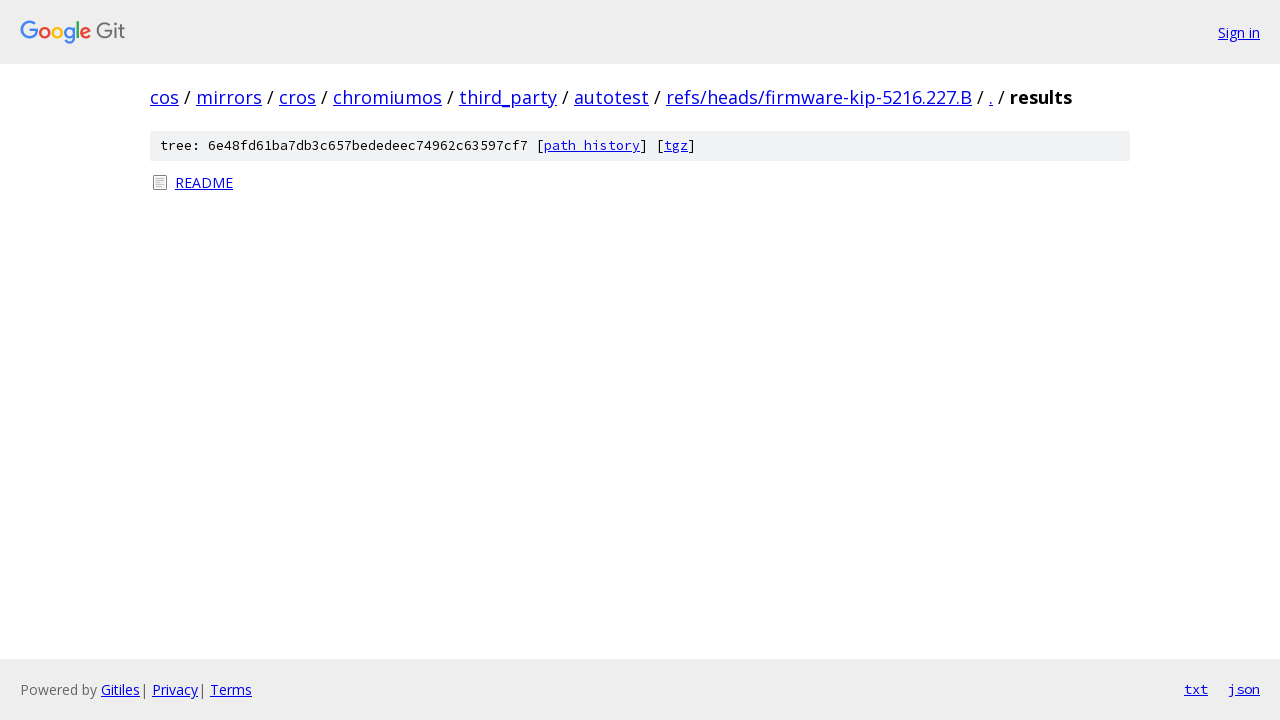

--- FILE ---
content_type: text/html; charset=utf-8
request_url: https://cos.googlesource.com/mirrors/cros/chromiumos/third_party/autotest/+/refs/heads/firmware-kip-5216.227.B/results/
body_size: 724
content:
<!DOCTYPE html><html lang="en"><head><meta charset="utf-8"><meta name="viewport" content="width=device-width, initial-scale=1"><title>results - mirrors/cros/chromiumos/third_party/autotest - Git at Google</title><link rel="stylesheet" type="text/css" href="/+static/base.css"><!-- default customHeadTagPart --></head><body class="Site"><header class="Site-header"><div class="Header"><a class="Header-image" href="/"><img src="//www.gstatic.com/images/branding/lockups/2x/lockup_git_color_108x24dp.png" width="108" height="24" alt="Google Git"></a><div class="Header-menu"> <a class="Header-menuItem" href="https://accounts.google.com/AccountChooser?faa=1&amp;continue=https://cos.googlesource.com/login/mirrors/cros/chromiumos/third_party/autotest/%2B/refs/heads/firmware-kip-5216.227.B/results">Sign in</a> </div></div></header><div class="Site-content"><div class="Container "><div class="Breadcrumbs"><a class="Breadcrumbs-crumb" href="/?format=HTML">cos</a> / <a class="Breadcrumbs-crumb" href="/mirrors/">mirrors</a> / <a class="Breadcrumbs-crumb" href="/mirrors/cros/">cros</a> / <a class="Breadcrumbs-crumb" href="/mirrors/cros/chromiumos/">chromiumos</a> / <a class="Breadcrumbs-crumb" href="/mirrors/cros/chromiumos/third_party/">third_party</a> / <a class="Breadcrumbs-crumb" href="/mirrors/cros/chromiumos/third_party/autotest/">autotest</a> / <a class="Breadcrumbs-crumb" href="/mirrors/cros/chromiumos/third_party/autotest/+/refs/heads/firmware-kip-5216.227.B">refs/heads/firmware-kip-5216.227.B</a> / <a class="Breadcrumbs-crumb" href="/mirrors/cros/chromiumos/third_party/autotest/+/refs/heads/firmware-kip-5216.227.B/">.</a> / <span class="Breadcrumbs-crumb">results</span></div><div class="TreeDetail"><div class="u-sha1 u-monospace TreeDetail-sha1">tree: 6e48fd61ba7db3c657bededeec74962c63597cf7 [<a href="/mirrors/cros/chromiumos/third_party/autotest/+log/refs/heads/firmware-kip-5216.227.B/results">path history</a>] <span>[<a href="/mirrors/cros/chromiumos/third_party/autotest/+archive/refs/heads/firmware-kip-5216.227.B/results.tar.gz">tgz</a>]</span></div><ol class="FileList"><li class="FileList-item FileList-item--regularFile" title="Regular file - README"><a class="FileList-itemLink" href="/mirrors/cros/chromiumos/third_party/autotest/+/refs/heads/firmware-kip-5216.227.B/results/README">README</a></li></ol></div></div> <!-- Container --></div> <!-- Site-content --><footer class="Site-footer"><div class="Footer"><span class="Footer-poweredBy">Powered by <a href="https://gerrit.googlesource.com/gitiles/">Gitiles</a>| <a href="https://policies.google.com/privacy">Privacy</a>| <a href="https://policies.google.com/terms">Terms</a></span><span class="Footer-formats"><a class="u-monospace Footer-formatsItem" href="?format=TEXT">txt</a> <a class="u-monospace Footer-formatsItem" href="?format=JSON">json</a></span></div></footer></body></html>